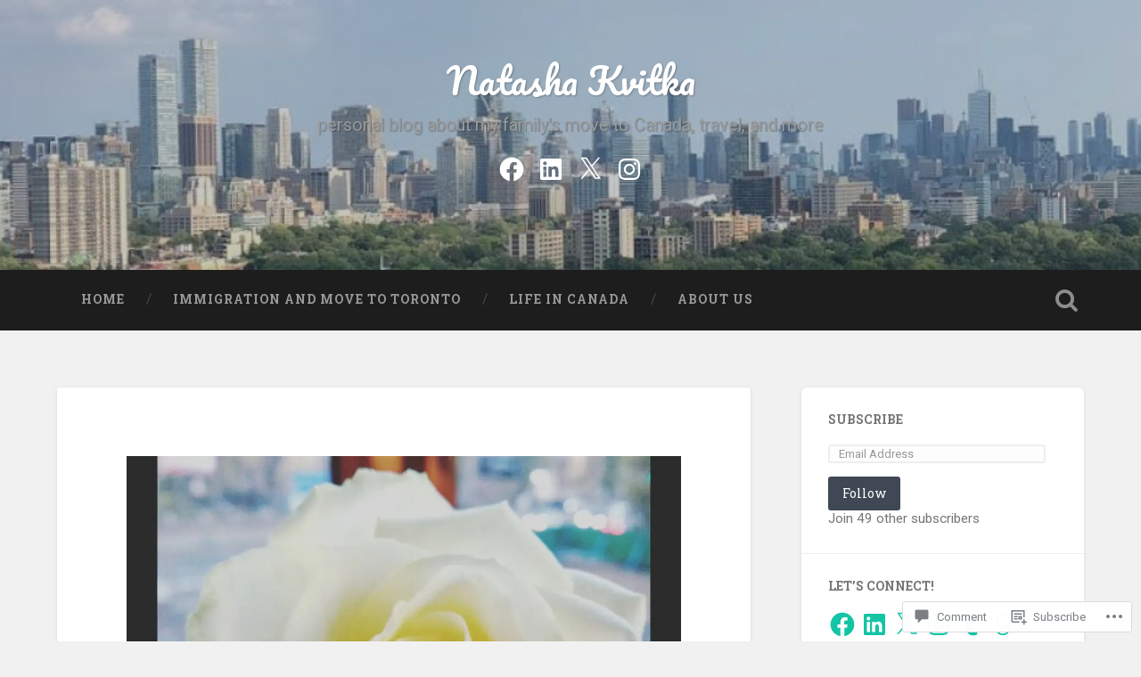

--- FILE ---
content_type: text/javascript; charset=utf-8
request_url: https://www.goodreads.com/review/custom_widget/76097977.Natasha%27s%20Goodreads:%20read?cover_position=&cover_size=small&num_books=5&order=d&shelf=read&sort=date_added&widget_bg_transparent=&widget_id=76097977_read
body_size: 1355
content:
  var widget_code = '  <div class=\"gr_custom_container_76097977_read\">\n    <h2 class=\"gr_custom_header_76097977_read\">\n    <a style=\"text-decoration: none;\" rel=\"nofollow\" href=\"https://www.goodreads.com/review/list/76097977-natasha-kvitka?shelf=read&amp;utm_medium=api&amp;utm_source=custom_widget\">Natasha&#39;s Goodreads: read<\/a>\n    <\/h2>\n      <div class=\"gr_custom_each_container_76097977_read\">\n          <div class=\"gr_custom_book_container_76097977_read\">\n            <a title=\"The Mighty Red\" rel=\"nofollow\" href=\"https://www.goodreads.com/review/show/8256887824?utm_medium=api&amp;utm_source=custom_widget\"><img alt=\"The Mighty Red\" border=\"0\" src=\"https://i.gr-assets.com/images/S/compressed.photo.goodreads.com/books/1712837291l/199793431._SY75_.jpg\" /><\/a>\n          <\/div>\n          <div class=\"gr_custom_rating_76097977_read\">\n            <span class=\" staticStars notranslate\" title=\"it was amazing\"><img alt=\"it was amazing\" src=\"https://s.gr-assets.com/images/layout/gr_red_star_active.png\" /><img alt=\"\" src=\"https://s.gr-assets.com/images/layout/gr_red_star_active.png\" /><img alt=\"\" src=\"https://s.gr-assets.com/images/layout/gr_red_star_active.png\" /><img alt=\"\" src=\"https://s.gr-assets.com/images/layout/gr_red_star_active.png\" /><img alt=\"\" src=\"https://s.gr-assets.com/images/layout/gr_red_star_active.png\" /><\/span>\n          <\/div>\n          <div class=\"gr_custom_title_76097977_read\">\n            <a rel=\"nofollow\" href=\"https://www.goodreads.com/review/show/8256887824?utm_medium=api&amp;utm_source=custom_widget\">The Mighty Red<\/a>\n          <\/div>\n          <div class=\"gr_custom_author_76097977_read\">\n            by <a rel=\"nofollow\" href=\"https://www.goodreads.com/author/show/9388.Louise_Erdrich\">Louise Erdrich<\/a>\n          <\/div>\n      <\/div>\n      <div class=\"gr_custom_each_container_76097977_read\">\n          <div class=\"gr_custom_book_container_76097977_read\">\n            <a title=\"I Want to Die But I Want to Eat Tteokpokki\" rel=\"nofollow\" href=\"https://www.goodreads.com/review/show/8249152249?utm_medium=api&amp;utm_source=custom_widget\"><img alt=\"I Want to Die But I Want to Eat Tteokpokki\" border=\"0\" src=\"https://i.gr-assets.com/images/S/compressed.photo.goodreads.com/books/1566872427l/49228706._SX50_SY75_.jpg\" /><\/a>\n          <\/div>\n          <div class=\"gr_custom_rating_76097977_read\">\n            <span class=\" staticStars notranslate\" title=\"it was amazing\"><img alt=\"it was amazing\" src=\"https://s.gr-assets.com/images/layout/gr_red_star_active.png\" /><img alt=\"\" src=\"https://s.gr-assets.com/images/layout/gr_red_star_active.png\" /><img alt=\"\" src=\"https://s.gr-assets.com/images/layout/gr_red_star_active.png\" /><img alt=\"\" src=\"https://s.gr-assets.com/images/layout/gr_red_star_active.png\" /><img alt=\"\" src=\"https://s.gr-assets.com/images/layout/gr_red_star_active.png\" /><\/span>\n          <\/div>\n          <div class=\"gr_custom_title_76097977_read\">\n            <a rel=\"nofollow\" href=\"https://www.goodreads.com/review/show/8249152249?utm_medium=api&amp;utm_source=custom_widget\">I Want to Die But I Want to Eat Tteokpokki<\/a>\n          <\/div>\n          <div class=\"gr_custom_author_76097977_read\">\n            by <a rel=\"nofollow\" href=\"https://www.goodreads.com/author/show/19575110.Baek_Se_hee\">Baek Se-hee<\/a>\n          <\/div>\n      <\/div>\n      <div class=\"gr_custom_each_container_76097977_read\">\n          <div class=\"gr_custom_book_container_76097977_read\">\n            <a title=\"Tomorrow, and Tomorrow, and Tomorrow\" rel=\"nofollow\" href=\"https://www.goodreads.com/review/show/8213653209?utm_medium=api&amp;utm_source=custom_widget\"><img alt=\"Tomorrow, and Tomorrow, and Tomorrow\" border=\"0\" src=\"https://i.gr-assets.com/images/S/compressed.photo.goodreads.com/books/1636978687l/58784475._SY75_.jpg\" /><\/a>\n          <\/div>\n          <div class=\"gr_custom_rating_76097977_read\">\n            <span class=\" staticStars notranslate\" title=\"it was amazing\"><img alt=\"it was amazing\" src=\"https://s.gr-assets.com/images/layout/gr_red_star_active.png\" /><img alt=\"\" src=\"https://s.gr-assets.com/images/layout/gr_red_star_active.png\" /><img alt=\"\" src=\"https://s.gr-assets.com/images/layout/gr_red_star_active.png\" /><img alt=\"\" src=\"https://s.gr-assets.com/images/layout/gr_red_star_active.png\" /><img alt=\"\" src=\"https://s.gr-assets.com/images/layout/gr_red_star_active.png\" /><\/span>\n          <\/div>\n          <div class=\"gr_custom_title_76097977_read\">\n            <a rel=\"nofollow\" href=\"https://www.goodreads.com/review/show/8213653209?utm_medium=api&amp;utm_source=custom_widget\">Tomorrow, and Tomorrow, and Tomorrow<\/a>\n          <\/div>\n          <div class=\"gr_custom_author_76097977_read\">\n            by <a rel=\"nofollow\" href=\"https://www.goodreads.com/author/show/40593.Gabrielle_Zevin\">Gabrielle Zevin<\/a>\n          <\/div>\n      <\/div>\n      <div class=\"gr_custom_each_container_76097977_read\">\n          <div class=\"gr_custom_book_container_76097977_read\">\n            <a title=\"Moonflower Murders (Susan Ryeland, #2)\" rel=\"nofollow\" href=\"https://www.goodreads.com/review/show/8157379295?utm_medium=api&amp;utm_source=custom_widget\"><img alt=\"Moonflower Murders\" border=\"0\" src=\"https://i.gr-assets.com/images/S/compressed.photo.goodreads.com/books/1635246939l/57007380._SY75_.jpg\" /><\/a>\n          <\/div>\n          <div class=\"gr_custom_rating_76097977_read\">\n            <span class=\" staticStars notranslate\" title=\"liked it\"><img alt=\"liked it\" src=\"https://s.gr-assets.com/images/layout/gr_red_star_active.png\" /><img alt=\"\" src=\"https://s.gr-assets.com/images/layout/gr_red_star_active.png\" /><img alt=\"\" src=\"https://s.gr-assets.com/images/layout/gr_red_star_active.png\" /><img alt=\"\" src=\"https://s.gr-assets.com/images/layout/gr_red_star_inactive.png\" /><img alt=\"\" src=\"https://s.gr-assets.com/images/layout/gr_red_star_inactive.png\" /><\/span>\n          <\/div>\n          <div class=\"gr_custom_title_76097977_read\">\n            <a rel=\"nofollow\" href=\"https://www.goodreads.com/review/show/8157379295?utm_medium=api&amp;utm_source=custom_widget\">Moonflower Murders<\/a>\n          <\/div>\n          <div class=\"gr_custom_author_76097977_read\">\n            by <a rel=\"nofollow\" href=\"https://www.goodreads.com/author/show/32590.Anthony_Horowitz\">Anthony Horowitz<\/a>\n          <\/div>\n      <\/div>\n      <div class=\"gr_custom_each_container_76097977_read\">\n          <div class=\"gr_custom_book_container_76097977_read\">\n            <a title=\"The Let Them Theory: A Life-Changing Tool That Millions of People Can\'t Stop Talking About\" rel=\"nofollow\" href=\"https://www.goodreads.com/review/show/8090969508?utm_medium=api&amp;utm_source=custom_widget\"><img alt=\"The Let Them Theory: A Life-Changing Tool That Millions of People Can\'t Stop Talking About\" border=\"0\" src=\"https://i.gr-assets.com/images/S/compressed.photo.goodreads.com/books/1735589383l/216351768._SY75_.jpg\" /><\/a>\n          <\/div>\n          <div class=\"gr_custom_rating_76097977_read\">\n            <span class=\" staticStars notranslate\" title=\"liked it\"><img alt=\"liked it\" src=\"https://s.gr-assets.com/images/layout/gr_red_star_active.png\" /><img alt=\"\" src=\"https://s.gr-assets.com/images/layout/gr_red_star_active.png\" /><img alt=\"\" src=\"https://s.gr-assets.com/images/layout/gr_red_star_active.png\" /><img alt=\"\" src=\"https://s.gr-assets.com/images/layout/gr_red_star_inactive.png\" /><img alt=\"\" src=\"https://s.gr-assets.com/images/layout/gr_red_star_inactive.png\" /><\/span>\n          <\/div>\n          <div class=\"gr_custom_title_76097977_read\">\n            <a rel=\"nofollow\" href=\"https://www.goodreads.com/review/show/8090969508?utm_medium=api&amp;utm_source=custom_widget\">The Let Them Theory: A Life-Changing Tool That Millions of People Can\'t Stop Talking About<\/a>\n          <\/div>\n          <div class=\"gr_custom_author_76097977_read\">\n            by <a rel=\"nofollow\" href=\"https://www.goodreads.com/author/show/4470180.Mel_Robbins\">Mel Robbins<\/a>\n          <\/div>\n      <\/div>\n  <br style=\"clear: both\"/>\n  <center>\n    <a rel=\"nofollow\" href=\"https://www.goodreads.com/\"><img alt=\"goodreads.com\" style=\"border:0\" src=\"https://s.gr-assets.com/images/widget/widget_logo.gif\" /><\/a>\n  <\/center>\n  <noscript>\n    Share <a rel=\"nofollow\" href=\"https://www.goodreads.com/\">book reviews<\/a> and ratings with Natasha, and even join a <a rel=\"nofollow\" href=\"https://www.goodreads.com/group\">book club<\/a> on Goodreads.\n  <\/noscript>\n  <\/div>\n'
  var widget_div = document.getElementById('gr_custom_widget_76097977_read')
  if (widget_div) {
    widget_div.innerHTML = widget_code
  }
  else {
    document.write(widget_code)
  }
